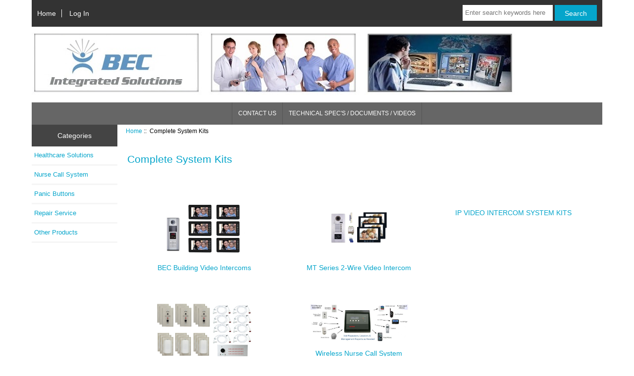

--- FILE ---
content_type: text/html; charset=utf-8
request_url: http://www.becaudio.com/Shop/index.php?main_page=index&cPath=831&zenid=6c324c391a3b2f55bc06f7de16592584
body_size: 5243
content:
<!DOCTYPE html>
<html dir="ltr" lang="en">
  <head>
  <meta charset="utf-8">
  <title>BEC Audio Integrated Solutions System Kits</title>
  <meta name="keywords" content="BEC Audio Integrated Solutions System Kits" />
  <meta name="description" content="BEC Audio Integrated Solutions System Kits 888-556-3998" />
  <meta name="author" content="BEC Integrated Solutions, LLC" />
  <meta name="generator" content="BEC Audio" />

  <meta name="viewport" content="width=device-width, initial-scale=1, user-scalable=yes"/>


  <base href="https://www.becaudio.com/Shop/" />
  <link rel="canonical" href="https://www.becaudio.com/Shop/index.php?main_page=index&amp;cPath=831" />

<link rel="stylesheet" type="text/css" href="includes/templates/responsive_classic/css/stylesheet.css" />
<link rel="stylesheet" type="text/css" href="includes/templates/responsive_classic/css/stylesheet_colors.css" />
<link rel="stylesheet" type="text/css" href="includes/templates/responsive_classic/css/stylesheet_css_buttons.css" />
<link rel="stylesheet" type="text/css" media="print" href="includes/templates/responsive_classic/css/print_stylesheet.css" />

<script type="text/javascript">window.jQuery || document.write(unescape('%3Cscript type="text/javascript" src="//code.jquery.com/jquery-1.12.0.min.js"%3E%3C/script%3E'));</script>
<script type="text/javascript">window.jQuery || document.write(unescape('%3Cscript type="text/javascript" src="includes/templates/responsive_classic/jscript/jquery.min.js"%3E%3C/script%3E'));</script>

<script type="text/javascript" src="includes/templates/responsive_classic/jscript/jscript_matchHeight-min.js"></script>
<script type="text/javascript"><!--//<![CDATA[
if (typeof zcJS == "undefined" || !zcJS) {
  window.zcJS = { name: 'zcJS', version: '0.1.0.0' };
};

zcJS.ajax = function (options) {
  options.url = options.url.replace("&amp;", unescape("&amp;"));
  var deferred = jQuery.Deferred(function (d) {
      var securityToken = 'a55b037c2e82e857543dffceacb24321';
      var defaults = {
          cache: false,
          type: 'POST',
          traditional: true,
          dataType: 'json',
          timeout: 5000,
          data: jQuery.extend(true,{
            securityToken: securityToken
        }, options.data)
      },
      settings = jQuery.extend(true, {}, defaults, options);
      if (typeof(console.log) == 'function') {
          console.log( settings );
      }

      d.done(settings.success);
      d.fail(settings.error);
      d.done(settings.complete);
      var jqXHRSettings = jQuery.extend(true, {}, settings, {
          success: function (response, textStatus, jqXHR) {
            d.resolve(response, textStatus, jqXHR);
          },
          error: function (jqXHR, textStatus, errorThrown) {
              if (window.console) {
                if (typeof(console.log) == 'function') {
                  console.log(jqXHR);
                }
              }
              d.reject(jqXHR, textStatus, errorThrown);
          },
          complete: d.resolve
      });
      jQuery.ajax(jqXHRSettings);
   }).fail(function(jqXHR, textStatus, errorThrown) {
   var response = jqXHR.getResponseHeader('status');
   var responseHtml = jqXHR.responseText;
   var contentType = jqXHR.getResponseHeader("content-type");
   switch (response)
     {
       case '403 Forbidden':
         var jsonResponse = JSON.parse(jqXHR.responseText);
         var errorType = jsonResponse.errorType;
         switch (errorType)
         {
           case 'ADMIN_BLOCK_WARNING':
           break;
           case 'AUTH_ERROR':
           break;
           case 'SECURITY_TOKEN':
           break;

           default:
             alert('An Internal Error of type '+errorType+' was received while processing an ajax call. The action you requested could not be completed.');
         }
       break;
       default:
        if (jqXHR.status === 200) {
            if (contentType.toLowerCase().indexOf("text/html") >= 0) {
                document.open();
                document.write(responseHtml);
                document.close();
            }
         }
     }
   });

  var promise = deferred.promise();
  return promise;
};
zcJS.timer = function (options) {
  var defaults = {
    interval: 10000,
    startEvent: null,
    intervalEvent: null,
    stopEvent: null

},
  settings = jQuery.extend(true, {}, defaults, options);

  var enabled = new Boolean(false);
  var timerId = 0;
  var mySelf;
  this.Start = function()
  {
      this.enabled = new Boolean(true);

      mySelf = this;
      mySelf.settings = settings;
      if (mySelf.enabled)
      {
          mySelf.timerId = setInterval(
          function()
          {
              if (mySelf.settings.intervalEvent)
              {
                mySelf.settings.intervalEvent(mySelf);
              }
          }, mySelf.settings.interval);
          if (mySelf.settings.startEvent)
          {
            mySelf.settings.startEvent(mySelf);
          }
      }
  };
  this.Stop = function()
  {
    mySelf.enabled = new Boolean(false);
    clearInterval(mySelf.timerId);
    if (mySelf.settings.stopEvent)
    {
      mySelf.settings.stopEvent(mySelf);
    }
  };
};

//]] --></script>


<script type="text/javascript"><!--//

(function($) {
$(document).ready(function() {

$('#contentMainWrapper').addClass('onerow-fluid');
 $('#mainWrapper').css({
     'max-width': '100%',
     'margin': 'auto'
 });
 $('#headerWrapper').css({
     'max-width': '100%',
     'margin': 'auto'
 });
 $('#navSuppWrapper').css({
     'max-width': '100%',
     'margin': 'auto'
 });


$('.leftBoxContainer').css('width', '');
$('.rightBoxContainer').css('width', '');
$('#mainWrapper').css('margin', 'auto');

$('a[href="#top"]').click(function(){
$('html, body').animate({scrollTop:0}, 'slow');
return false;
});

$(".categoryListBoxContents").click(function() {
window.location = $(this).find("a").attr("href"); 
return false;
});

$('.centeredContent').matchHeight();
$('.specialsListBoxContents').matchHeight();
$('.centerBoxContentsAlsoPurch').matchHeight();
$('.categoryListBoxContents').matchHeight();

$('.no-fouc').removeClass('no-fouc');
});

}) (jQuery);

//--></script>


<link rel="stylesheet" type="text/css" href="includes/templates/responsive_classic/css/responsive.css" /><link rel="stylesheet" type="text/css" href="includes/templates/responsive_classic/css/responsive_default.css" />  <script type="text/javascript">document.documentElement.className = 'no-fouc';</script>
  <link rel="stylesheet" type="text/css" href="//maxcdn.bootstrapcdn.com/font-awesome/4.5.0/css/font-awesome.min.css" />
</head>


<body id="indexBody">



<div id="mainWrapper">



<!--bof-header logo and navigation display-->

<div id="headerWrapper">

<!--bof navigation display-->
<div id="navMainWrapper" class="group onerow-fluid">

<div id="navMain">
  <ul class="back">
    <li><a href="https://www.becaudio.com/Shop/">Home</a></li>
    <li class="last"><a href="https://www.becaudio.com/Shop/index.php?main_page=login">Log In</a></li>

  </ul>
<div id="navMainSearch" class="forward"><form name="quick_find_header" action="https://www.becaudio.com/Shop/index.php?main_page=advanced_search_result" method="get"><input type="hidden" name="main_page" value="advanced_search_result" /><input type="hidden" name="search_in_description" value="1" /><input type="text" name="keyword" size="6" maxlength="30" style="width: 100px" placeholder="Enter search keywords here" onfocus="if (this.value == 'Enter search keywords here') this.value = '';" onblur="if (this.value == '') this.value = 'Enter search keywords here';" />&nbsp;<input class="cssButton submit_button button  button_search" onmouseover="this.className='cssButtonHover  button_search button_searchHover'" onmouseout="this.className='cssButton submit_button button  button_search'" type="submit" value="Search" /></form></div>
</div>
</div>
<!--eof navigation display-->


<!--bof branding display-->
<div id="logoWrapper" class="group onerow-fluid">
    <div id="logo"><a href="https://www.becaudio.com/Shop/"><img src="includes/templates/responsive_classic/images/BecAudio_Logo.png" alt="BEC Audio supports Cornell Nurse Call, Wireless Nurse Call, Emergency Call System, Intercom Systems, Area of Rescue [home link]" title=" BEC Audio supports Cornell Nurse Call, Wireless Nurse Call, Emergency Call System, Intercom Systems, Area of Rescue [home link] " width="981" height="129" /></a>  </div>
</div>

<!--eof branding display-->
<!--eof header logo and navigation display-->


<!--bof optional categories tabs navigation display-->
<!--eof optional categories tabs navigation display-->

<!--bof header ezpage links-->
<div id="navEZPagesTop">
  <ul>
    <li><a href="https://www.becaudio.com/Shop/index.php?main_page=page&amp;id=4&amp;chapter=3" target="_blank">CONTACT US</a></li>
    <li><a href="https://becintegrated.com/technical-videos/" target="_blank">TECHNICAL SPEC'S / DOCUMENTS / VIDEOS</a></li>
  </ul>
</div>
<!--eof header ezpage links-->
</div>


<div id="contentMainWrapper">

  <div class="col150">
<!--// bof: categories //-->
<div class="leftBoxContainer" id="categories" style="width: 200px">
<h3 class="leftBoxHeading" id="categoriesHeading">Categories</h3>
<div id="categoriesContent" class="sideBoxContent"><ul class="list-links">
<li><a class="category-top" href="https://www.becaudio.com/Shop/index.php?main_page=index&amp;cPath=162">Healthcare Solutions</a></li>
<li><a class="category-top" href="https://www.becaudio.com/Shop/index.php?main_page=index&amp;cPath=641">Nurse Call System</a></li>
<li><a class="category-top" href="https://www.becaudio.com/Shop/index.php?main_page=index&amp;cPath=1382">Panic Buttons</a></li>
<li><a class="category-top" href="https://www.becaudio.com/Shop/index.php?main_page=index&amp;cPath=928">Repair Service</a></li>
<li><a class="category-top" href="https://www.becaudio.com/Shop/index.php?main_page=index&amp;cPath=1421">Other Products</a></li>

</ul></div></div>
<!--// eof: categories //-->

  </div>


  <div class="col820">

<!-- bof  breadcrumb -->
    <div id="navBreadCrumb">  <a href="https://www.becaudio.com/Shop/">Home</a>&nbsp;::&nbsp;
Complete System Kits
</div>
<!-- eof breadcrumb -->


<!-- bof upload alerts -->
<!-- eof upload alerts -->

<div class="centerColumn" id="indexCategories">

<div id="cat-top" class="group">
<div id="cat-left" class="back">
<h1 id="indexCategoriesHeading">Complete System Kits</h1>


</div>





</div>


<!-- BOF: Display grid of available sub-categories, if any -->

    <div class="categoryListBoxContents" style="width:33%;"><a href="https://www.becaudio.com/Shop/index.php?main_page=index&amp;cPath=831_921"><img src="images/categories/cat5 kit.jpg" alt="BEC Building Video Intercoms" title=" BEC Building Video Intercoms " width="165" height="114" /><br />BEC Building Video Intercoms</a></div>
    <div class="categoryListBoxContents" style="width:33%;"><a href="https://www.becaudio.com/Shop/index.php?main_page=index&amp;cPath=831_920"><img src="images/categories/MT-804R-4BK.jpg" alt="MT Series 2-Wire Video Intercom" title=" MT Series 2-Wire Video Intercom " width="114" height="114" /><br />MT Series 2-Wire Video Intercom</a></div>
    <div class="categoryListBoxContents" style="width:33%;"><a href="https://www.becaudio.com/Shop/index.php?main_page=index&amp;cPath=831_1372"><img src="images/pixel_trans.gif" alt="IP VIDEO INTERCOM SYSTEM KITS" title=" IP VIDEO INTERCOM SYSTEM KITS " width="1" height="1" /><br />IP VIDEO INTERCOM SYSTEM KITS</a></div>


    <div class="categoryListBoxContents" style="width:33%;"><a href="https://www.becaudio.com/Shop/index.php?main_page=index&amp;cPath=831_836"><img src="images/4000BedStations3.jpg" alt="Cornell Nurse Call Systems" title=" Cornell Nurse Call Systems " width="193" height="114" /><br />Cornell Nurse Call Systems</a></div>
    <div class="categoryListBoxContents" style="width:33%;"><a href="https://www.becaudio.com/Shop/index.php?main_page=index&amp;cPath=831_846"><img src="images/MV400-microvision.jpg" alt="Wireless Nurse Call System" title=" Wireless Nurse Call System " width="200" height="79" /><br />Wireless Nurse Call System</a></div>

<!-- EOF: Display grid of available sub-categories -->




<!-- bof: whats_new -->
<!-- eof: whats_new -->



<!-- bof: featured products  -->
<!-- eof: featured products  -->







</div>

  </div>



</div>



<!--bof-navigation display -->
<div id="navSuppWrapper">
<div id="navSupp">
<ul>
<li><a href="https://www.becaudio.com/Shop/">Home</a></li>
  <li><a href="https://www.becaudio.com/Shop/index.php?main_page=page&amp;id=4&amp;chapter=3" target="_blank">CONTACT US</a></li>
  <li><a href="http://www.becaudio.com/Shop/index.php?main_page=site_map">Site Map</a></li>
  <li><a href="https://www.becaudio.com/Shop/index.php?main_page=page&amp;id=8&amp;chapter=2222" target="_blank">Returns Policy</a></li>
  <li><a href="https://www.becaudio.com/Shop/index.php?main_page=page&amp;id=3&amp;chapter=2" target="_blank">Shipping Policy</a></li>
  <li><a href="https://becintegrated.com/technical-videos/" target="_blank">TECHNICAL SPEC'S / DOCUMENTS / VIDEOS</a></li>
</ul>
</div>
</div>
<!--eof-navigation display -->

<!--bof-ip address display -->
<div id="siteinfoIP">Your IP Address is:   18.223.3.34</div>
<!--eof-ip address display -->

<!--bof-banner #5 display -->
<!--eof-banner #5 display -->

<!--bof- site copyright display -->
<div id="siteinfoLegal" class="legalCopyright">Copyright &copy; 2004-2026 <a href="https://www.becaudio.com/Shop/index.php?main_page=index" target="_blank">BEC Integrated Solutions, LLC</a>.
All Rights Reserved Worldwide. Home Audio Plus your Electronic Communications Specialists. Designated trademarks and brands are the property of their respective owners. We are not responsible for typographical or  photographical errors. Prices and specifications are subject to change without notice. Use of this Web site constitutes acceptance of&nbsp; our <a href="http://www.becaudio.com/Shop/index.php?main_page=conditions">Conditions of Use</a> and <a href="http://www.becaudio.com/Shop/index.php?main_page=privacy"> Privacy Notice</a>. Any unauthorized use is a violation of applicable laws.
  <br> Main No. (716)-689-0871, Fax No.(716)-689-0872, <b>Toll free No. (888) 556-3998</b>.</div>
<!--eof- site copyright display -->



<!--BEC chat script-->
 <script type='text/javascript' data-cfasync='false'>window.purechatApi = { l: [], t: [], on: function () { this.l.push(arguments); } }; (function () { var done = false; var script = document.createElement('script'); script.async = true; script.type = 'text/javascript'; script.src = 'https://app.purechat.com/VisitorWidget/WidgetScript'; document.getElementsByTagName('HEAD').item(0).appendChild(script); script.onreadystatechange = script.onload = function (e) { if (!done && (!this.readyState || this.readyState == 'loaded' || this.readyState == 'complete')) { var w = new PCWidget({c: '5edd3324-0ad0-4bfc-b261-fd1fe843ee06', f: true }); done = true; } }; })();</script> 

<!--google-analytics script-->
 <script>
  (function(i,s,o,g,r,a,m){i['GoogleAnalyticsObject']=r;i[r]=i[r]||function(){
  (i[r].q=i[r].q||[]).push(arguments)},i[r].l=1*new Date();a=s.createElement(o),
  m=s.getElementsByTagName(o)[0];a.async=1;a.src=g;m.parentNode.insertBefore(a,m)
  })(window,document,'script','https://www.google-analytics.com/analytics.js','ga');

  ga('create', 'UA-4201685-1', 'auto');
  ga('send', 'pageview');

</script> 
</div>
<!--bof- parse time display -->
<!--eof- parse time display -->
<!--bof- banner #6 display -->
<!--eof- banner #6 display -->




 


</body>
</html>



--- FILE ---
content_type: text/plain
request_url: https://www.google-analytics.com/j/collect?v=1&_v=j102&a=1660731304&t=pageview&_s=1&dl=http%3A%2F%2Fwww.becaudio.com%2FShop%2Findex.php%3Fmain_page%3Dindex%26cPath%3D831%26zenid%3D6c324c391a3b2f55bc06f7de16592584&ul=en-us%40posix&dt=BEC%20Audio%20Integrated%20Solutions%20System%20Kits&sr=1280x720&vp=1280x720&_u=IEBAAEABAAAAACAAI~&jid=1982901071&gjid=293541387&cid=229273833.1769094343&tid=UA-4201685-1&_gid=997877268.1769094343&_r=1&_slc=1&z=1304292132
body_size: -450
content:
2,cG-EFMCBW4SN0